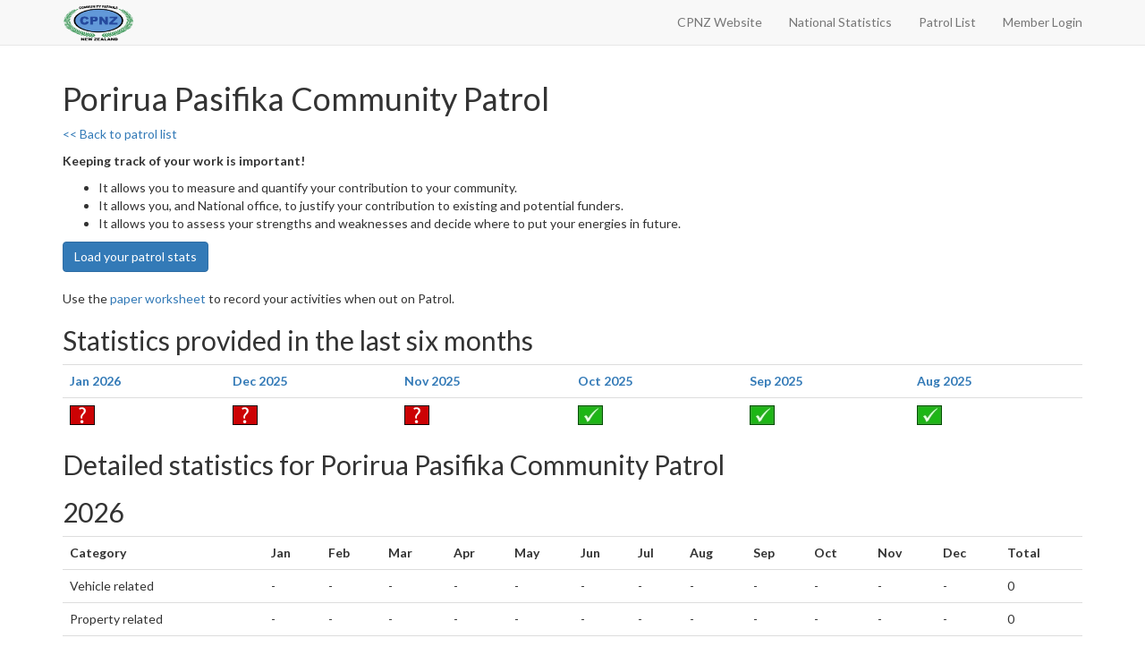

--- FILE ---
content_type: text/html; charset=UTF-8
request_url: https://database.cpnz.org.nz/stats/patrol/104
body_size: 4060
content:
<!DOCTYPE html>
<html lang="en">
<head>
    <meta charset="utf-8">
    <meta http-equiv="X-UA-Compatible" content="IE=edge">
    <meta name="viewport" content="width=device-width, initial-scale=1">

    <title>CPNZ Member Database</title>

    <!-- Fonts -->
    <link href="https://cdnjs.cloudflare.com/ajax/libs/font-awesome/4.4.0/css/font-awesome.min.css" rel='stylesheet' type='text/css'>
    <link href="https://fonts.googleapis.com/css?family=Lato:100,300,400,700" rel='stylesheet' type='text/css'>

    <!-- Styles -->
    <link href="https://maxcdn.bootstrapcdn.com/bootstrap/3.3.6/css/bootstrap.min.css" rel="stylesheet">
    <script src="https://ajax.googleapis.com/ajax/libs/jquery/1.11.3/jquery.min.js"></script>
    <link href="/css/app.css" rel="stylesheet">

    <style>
        body {
            font-family: 'Lato';
        }

        .fa-btn {
            margin-right: 6px;
        }
    </style>
</head>
<body id="app-layout">
    <nav class="navbar navbar-default navbar-static-top">
        <div class="container">
            <div class="navbar-header">

                <!-- Collapsed Hamburger -->
                <button type="button" class="navbar-toggle collapsed" data-toggle="collapse" data-target="#app-navbar-collapse">
                    <span class="sr-only">Toggle Navigation</span>
                    <span class="icon-bar"></span>
                    <span class="icon-bar"></span>
                    <span class="icon-bar"></span>
                </button>

                <!-- Branding Image -->
                <a class="navbar-brand" href="https://cpnz.org.nz">

                        <img style="width:80px; margin-top:-10px;" class="logo" src="/images/logo.png">

                </a>
            </div>

            <div class="collapse navbar-collapse" id="app-navbar-collapse">
              
                <!-- Right Side Of Navbar -->
                <ul class="nav navbar-nav navbar-right">

                    <li><a href="https://cpnz.org.nz">CPNZ Website</a></li>
                    <!-- Authentication Links -->
                                            <li><a href="/stats/national">National Statistics</a></li>
                        <li><a href="/stats">Patrol List</a></li>
                    

                                                                        <li><a href="https://database.cpnz.org.nz/stats/login">Member Login</a></li>
                        
                                    </ul>
            </div>
        </div>
    </nav>
            <div class="container">
        <h1>Porirua Pasifika Community Patrol</h1>
        <p><a href="/stats"><< Back to patrol list</a></p>
        <p><strong>Keeping track of your work is important!</strong></p>
        <ul>
            <li>It allows you to measure and quantify your contribution to your community.</li>
            <li>It allows you, and National office, to justify your contribution to existing and potential funders.</li>
            <li>It allows you to assess your strengths and weaknesses and decide where to put your energies in future.</li>
        </ul>
        <a href="/stats/104/submit" class="btn-primary btn">Load your patrol stats</a>
        <p style="margin-top:20px;">Use the <a href="/uploads/documents/5f4619976d1cf.docx">paper worksheet</a> to record your activities when out on Patrol.</p>

        <h2>Statistics provided in the last six months</h2>
        <table class="table">
        <tr>
                                        <th><a href="/stats/104/submit?year=2026&amp;month=01">Jan 2026</a></th>
                                            <th><a href="/stats/104/submit?year=2025&amp;month=12">Dec 2025</a></th>
                                            <th><a href="/stats/104/submit?year=2025&amp;month=11">Nov 2025</a></th>
                                            <th><a href="/stats/104/submit?year=2025&amp;month=10">Oct 2025</a></th>
                                            <th><a href="/stats/104/submit?year=2025&amp;month=09">Sep 2025</a></th>
                                            <th><a href="/stats/104/submit?year=2025&amp;month=08">Aug 2025</a></th>
                                    </tr>
        <tr>
                                                <td><img src="https://database.cpnz.org.nz/images/red-question.gif"></td>
                
                                                <td><img src="https://database.cpnz.org.nz/images/red-question.gif"></td>
                
                                                <td><img src="https://database.cpnz.org.nz/images/red-question.gif"></td>
                
                                                <td><img src="https://database.cpnz.org.nz/images/green-tick.gif"></td>
                
                                                <td><img src="https://database.cpnz.org.nz/images/green-tick.gif"></td>
                
                                                <td><img src="https://database.cpnz.org.nz/images/green-tick.gif"></td>
                
                    </tr>
    </table>


        <h2>Detailed statistics for Porirua Pasifika Community Patrol</h2>
        <h2>2026</h2>
<table class="table">
    <tr>
        <th>Category</th>

                    <th>Jan</th>
                    <th>Feb</th>
                    <th>Mar</th>
                    <th>Apr</th>
                    <th>May</th>
                    <th>Jun</th>
                    <th>Jul</th>
                    <th>Aug</th>
                    <th>Sep</th>
                    <th>Oct</th>
                    <th>Nov</th>
                    <th>Dec</th>
                <th>Total</th>
    </tr>
    <tr>
        <td>Vehicle related</td>

        			            <td>
                                                    -
                            </td>
        			            <td>
                                                    -
                            </td>
        			            <td>
                                                    -
                            </td>
        			            <td>
                                                    -
                            </td>
        			            <td>
                                                    -
                            </td>
        			            <td>
                                                    -
                            </td>
        			            <td>
                                                    -
                            </td>
        			            <td>
                                                    -
                            </td>
        			            <td>
                                                    -
                            </td>
        			            <td>
                                                    -
                            </td>
        			            <td>
                                                    -
                            </td>
        			            <td>
                                                    -
                            </td>
        	            		    
                    		    
                    		    
                    		    
                    		    
                    		    
                    		    
                    		    
                    		    
                    		    
                    		    
                    		    
                            <td>0</td>
    </tr>

    <tr>
        <td>Property related</td>

        			            <td>
                                                    -
                            </td>
        			            <td>
                                                    -
                            </td>
        			            <td>
                                                    -
                            </td>
        			            <td>
                                                    -
                            </td>
        			            <td>
                                                    -
                            </td>
        			            <td>
                                                    -
                            </td>
        			            <td>
                                                    -
                            </td>
        			            <td>
                                                    -
                            </td>
        			            <td>
                                                    -
                            </td>
        			            <td>
                                                    -
                            </td>
        			            <td>
                                                    -
                            </td>
        			            <td>
                                                    -
                            </td>
        	            		    
                    		    
                    		    
                    		    
                    		    
                    		    
                    		    
                    		    
                    		    
                    		    
                    		    
                    		    
                            <td>0</td>
    </tr>

    <tr>
        <td>Damaged property</td>

        			            <td>
                                                    -
                            </td>
        			            <td>
                                                    -
                            </td>
        			            <td>
                                                    -
                            </td>
        			            <td>
                                                    -
                            </td>
        			            <td>
                                                    -
                            </td>
        			            <td>
                                                    -
                            </td>
        			            <td>
                                                    -
                            </td>
        			            <td>
                                                    -
                            </td>
        			            <td>
                                                    -
                            </td>
        			            <td>
                                                    -
                            </td>
        			            <td>
                                                    -
                            </td>
        			            <td>
                                                    -
                            </td>
        	            		    
                    		    
                    		    
                    		    
                    		    
                    		    
                    		    
                    		    
                    		    
                    		    
                    		    
                    		    
                            <td>0</td>
    </tr>

    <tr>
        <td>Disorder related</td>

        			            <td>
                                                    -
                            </td>
        			            <td>
                                                    -
                            </td>
        			            <td>
                                                    -
                            </td>
        			            <td>
                                                    -
                            </td>
        			            <td>
                                                    -
                            </td>
        			            <td>
                                                    -
                            </td>
        			            <td>
                                                    -
                            </td>
        			            <td>
                                                    -
                            </td>
        			            <td>
                                                    -
                            </td>
        			            <td>
                                                    -
                            </td>
        			            <td>
                                                    -
                            </td>
        			            <td>
                                                    -
                            </td>
        	            		    
                    		    
                    		    
                    		    
                    		    
                    		    
                    		    
                    		    
                    		    
                    		    
                    		    
                    		    
                            <td>0</td>
    </tr>

    <tr>
        <td>People related</td>

        			            <td>
                                                    -
                            </td>
        			            <td>
                                                    -
                            </td>
        			            <td>
                                                    -
                            </td>
        			            <td>
                                                    -
                            </td>
        			            <td>
                                                    -
                            </td>
        			            <td>
                                                    -
                            </td>
        			            <td>
                                                    -
                            </td>
        			            <td>
                                                    -
                            </td>
        			            <td>
                                                    -
                            </td>
        			            <td>
                                                    -
                            </td>
        			            <td>
                                                    -
                            </td>
        			            <td>
                                                    -
                            </td>
        	            		    
                    		    
                    		    
                    		    
                    		    
                    		    
                    		    
                    		    
                    		    
                    		    
                    		    
                    		    
                            <td>0</td>
    </tr>

    <tr>
        <td>Special service</td>

        			            <td>
                                                    -
                            </td>
        			            <td>
                                                    -
                            </td>
        			            <td>
                                                    -
                            </td>
        			            <td>
                                                    -
                            </td>
        			            <td>
                                                    -
                            </td>
        			            <td>
                                                    -
                            </td>
        			            <td>
                                                    -
                            </td>
        			            <td>
                                                    -
                            </td>
        			            <td>
                                                    -
                            </td>
        			            <td>
                                                    -
                            </td>
        			            <td>
                                                    -
                            </td>
        			            <td>
                                                    -
                            </td>
        	            		    
                    		    
                    		    
                    		    
                    		    
                    		    
                    		    
                    		    
                    		    
                    		    
                    		    
                    		    
                            <td>0</td>
    </tr>

    <tr>
        <td>Kms travelled</td>

        			            <td>
                                                    -
                            </td>
        			            <td>
                                                    -
                            </td>
        			            <td>
                                                    -
                            </td>
        			            <td>
                                                    -
                            </td>
        			            <td>
                                                    -
                            </td>
        			            <td>
                                                    -
                            </td>
        			            <td>
                                                    -
                            </td>
        			            <td>
                                                    -
                            </td>
        			            <td>
                                                    -
                            </td>
        			            <td>
                                                    -
                            </td>
        			            <td>
                                                    -
                            </td>
        			            <td>
                                                    -
                            </td>
        	            		    
                    		    
                    		    
                    		    
                    		    
                    		    
                    		    
                    		    
                    		    
                    		    
                    		    
                    		    
                            <td>0</td>
    </tr>

    <tr>
        <td>Patrol hours</td>

        			            <td>
                                                    -
                            </td>
        			            <td>
                                                    -
                            </td>
        			            <td>
                                                    -
                            </td>
        			            <td>
                                                    -
                            </td>
        			            <td>
                                                    -
                            </td>
        			            <td>
                                                    -
                            </td>
        			            <td>
                                                    -
                            </td>
        			            <td>
                                                    -
                            </td>
        			            <td>
                                                    -
                            </td>
        			            <td>
                                                    -
                            </td>
        			            <td>
                                                    -
                            </td>
        			            <td>
                                                    -
                            </td>
        	            		    
                    		    
                    		    
                    		    
                    		    
                    		    
                    		    
                    		    
                    		    
                    		    
                    		    
                    		    
                            <td>0</td>
    </tr>

    <tr>
        <td>Camera hours</td>

        			            <td>
                                                    -
                            </td>
        			            <td>
                                                    -
                            </td>
        			            <td>
                                                    -
                            </td>
        			            <td>
                                                    -
                            </td>
        			            <td>
                                                    -
                            </td>
        			            <td>
                                                    -
                            </td>
        			            <td>
                                                    -
                            </td>
        			            <td>
                                                    -
                            </td>
        			            <td>
                                                    -
                            </td>
        			            <td>
                                                    -
                            </td>
        			            <td>
                                                    -
                            </td>
        			            <td>
                                                    -
                            </td>
        	            		    
                    		    
                    		    
                    		    
                    		    
                    		    
                    		    
                    		    
                    		    
                    		    
                    		    
                    		    
                            <td>0</td>
    </tr>

    <tr>
        <td>Training</td>

        			            <td>
                                                    -
                            </td>
        			            <td>
                                                    -
                            </td>
        			            <td>
                                                    -
                            </td>
        			            <td>
                                                    -
                            </td>
        			            <td>
                                                    -
                            </td>
        			            <td>
                                                    -
                            </td>
        			            <td>
                                                    -
                            </td>
        			            <td>
                                                    -
                            </td>
        			            <td>
                                                    -
                            </td>
        			            <td>
                                                    -
                            </td>
        			            <td>
                                                    -
                            </td>
        			            <td>
                                                    -
                            </td>
        	            		    
                    		    
                    		    
                    		    
                    		    
                    		    
                    		    
                    		    
                    		    
                    		    
                    		    
                    		    
                            <td>0</td>
    </tr>

    <tr>
        <td>Administration</td>

        			            <td>
                                                    -
                            </td>
        			            <td>
                                                    -
                            </td>
        			            <td>
                                                    -
                            </td>
        			            <td>
                                                    -
                            </td>
        			            <td>
                                                    -
                            </td>
        			            <td>
                                                    -
                            </td>
        			            <td>
                                                    -
                            </td>
        			            <td>
                                                    -
                            </td>
        			            <td>
                                                    -
                            </td>
        			            <td>
                                                    -
                            </td>
        			            <td>
                                                    -
                            </td>
        			            <td>
                                                    -
                            </td>
        	            		    
                    		    
                    		    
                    		    
                    		    
                    		    
                    		    
                    		    
                    		    
                    		    
                    		    
                    		    
                            <td>0</td>
    </tr>
</table>

<h2>2025</h2>
<table class="table">
    <tr>
        <th>Category</th>

                    <th>Jan</th>
                    <th>Feb</th>
                    <th>Mar</th>
                    <th>Apr</th>
                    <th>May</th>
                    <th>Jun</th>
                    <th>Jul</th>
                    <th>Aug</th>
                    <th>Sep</th>
                    <th>Oct</th>
                    <th>Nov</th>
                    <th>Dec</th>
                <th>Total</th>
    </tr>
    <tr>
        <td>Vehicle related</td>

        			            <td>
                                    						                        0
                                                                                                                                                                                                                                                                                                                                                                                                    </td>
        			            <td>
                                                                        						                        0
                                                                                                                                                                                                                                                                                                                                                                </td>
        			            <td>
                                                                                                            						                        3
                                                                                                                                                                                                                                                                                                                            </td>
        			            <td>
                                                                                                                                                						                        0
                                                                                                                                                                                                                                                                                        </td>
        			            <td>
                                                                                                                                                                                    						                        1
                                                                                                                                                                                                                                                    </td>
        			            <td>
                                                                                                                                                                                                                        						                        0
                                                                                                                                                                                                                </td>
        			            <td>
                                                                                                                                                                                                                                                            						                        0
                                                                                                                                                                            </td>
        			            <td>
                                                                                                                                                                                                                                                                                                						                        3
                                                                                                                                        </td>
        			            <td>
                                                                                                                                                                                                                                                                                                                                    						                        0
                                                                                                    </td>
        			            <td>
                                                                                                                                                                                                                                                                                                                                                                        						                        0
                                                                </td>
        			            <td>
                                                                                                                                                                                                                                                                                                                                                                                                                            -
                            </td>
        			            <td>
                                                                                                                                                                                                                                                                                                                                                                                                                            -
                            </td>
        	            		    
                            				    				                                                                                                                                                                                                                                                                                                    		    
                                                        				    				                                                                                                                                                                                                                                                                        		    
                                                                                    				    				                                                                                                                                                                                                                                            		    
                                                                                                                				    				                                                                                                                                                                                                                		    
                                                                                                                                            				    				                                                                                                                                                                                    		    
                                                                                                                                                                        				    				                                                                                                                                                        		    
                                                                                                                                                                                                    				    				                                                                                                                            		    
                                                                                                                                                                                                                                				    				                                                                                                		    
                                                                                                                                                                                                                                                            				    				                                                                    		    
                                                                                                                                                                                                                                                                                        				    				                                        		    
                                                                                                                                                                                                                                                                                                            		    
                                                                                                                                                                                                                                                                                                                    <td>7</td>
    </tr>

    <tr>
        <td>Property related</td>

        			            <td>
                                    						                        0
                                                                                                                                                                                                                                                                                                                                                                                                    </td>
        			            <td>
                                                                        						                        0
                                                                                                                                                                                                                                                                                                                                                                </td>
        			            <td>
                                                                                                            						                        1
                                                                                                                                                                                                                                                                                                                            </td>
        			            <td>
                                                                                                                                                						                        1
                                                                                                                                                                                                                                                                                        </td>
        			            <td>
                                                                                                                                                                                    						                        2
                                                                                                                                                                                                                                                    </td>
        			            <td>
                                                                                                                                                                                                                        						                        0
                                                                                                                                                                                                                </td>
        			            <td>
                                                                                                                                                                                                                                                            						                        0
                                                                                                                                                                            </td>
        			            <td>
                                                                                                                                                                                                                                                                                                						                        2
                                                                                                                                        </td>
        			            <td>
                                                                                                                                                                                                                                                                                                                                    						                        0
                                                                                                    </td>
        			            <td>
                                                                                                                                                                                                                                                                                                                                                                        						                        0
                                                                </td>
        			            <td>
                                                                                                                                                                                                                                                                                                                                                                                                                            -
                            </td>
        			            <td>
                                                                                                                                                                                                                                                                                                                                                                                                                            -
                            </td>
        	            		    
                            				    				                                                                                                                                                                                                                                                                                                    		    
                                                        				    				                                                                                                                                                                                                                                                                        		    
                                                                                    				    				                                                                                                                                                                                                                                            		    
                                                                                                                				    				                                                                                                                                                                                                                		    
                                                                                                                                            				    				                                                                                                                                                                                    		    
                                                                                                                                                                        				    				                                                                                                                                                        		    
                                                                                                                                                                                                    				    				                                                                                                                            		    
                                                                                                                                                                                                                                				    				                                                                                                		    
                                                                                                                                                                                                                                                            				    				                                                                    		    
                                                                                                                                                                                                                                                                                        				    				                                        		    
                                                                                                                                                                                                                                                                                                            		    
                                                                                                                                                                                                                                                                                                                    <td>6</td>
    </tr>

    <tr>
        <td>Damaged property</td>

        			            <td>
                                    						                        0
                                                                                                                                                                                                                                                                                                                                                                                                    </td>
        			            <td>
                                                                        						                        0
                                                                                                                                                                                                                                                                                                                                                                </td>
        			            <td>
                                                                                                            						                        0
                                                                                                                                                                                                                                                                                                                            </td>
        			            <td>
                                                                                                                                                						                        0
                                                                                                                                                                                                                                                                                        </td>
        			            <td>
                                                                                                                                                                                    						                        0
                                                                                                                                                                                                                                                    </td>
        			            <td>
                                                                                                                                                                                                                        						                        0
                                                                                                                                                                                                                </td>
        			            <td>
                                                                                                                                                                                                                                                            						                        0
                                                                                                                                                                            </td>
        			            <td>
                                                                                                                                                                                                                                                                                                						                        0
                                                                                                                                        </td>
        			            <td>
                                                                                                                                                                                                                                                                                                                                    						                        0
                                                                                                    </td>
        			            <td>
                                                                                                                                                                                                                                                                                                                                                                        						                        0
                                                                </td>
        			            <td>
                                                                                                                                                                                                                                                                                                                                                                                                                            -
                            </td>
        			            <td>
                                                                                                                                                                                                                                                                                                                                                                                                                            -
                            </td>
        	            		    
                            				    				                                                                                                                                                                                                                                                                                                    		    
                                                        				    				                                                                                                                                                                                                                                                                        		    
                                                                                    				    				                                                                                                                                                                                                                                            		    
                                                                                                                				    				                                                                                                                                                                                                                		    
                                                                                                                                            				    				                                                                                                                                                                                    		    
                                                                                                                                                                        				    				                                                                                                                                                        		    
                                                                                                                                                                                                    				    				                                                                                                                            		    
                                                                                                                                                                                                                                				    				                                                                                                		    
                                                                                                                                                                                                                                                            				    				                                                                    		    
                                                                                                                                                                                                                                                                                        				    				                                        		    
                                                                                                                                                                                                                                                                                                            		    
                                                                                                                                                                                                                                                                                                                    <td>0</td>
    </tr>

    <tr>
        <td>Disorder related</td>

        			            <td>
                                    						                        0
                                                                                                                                                                                                                                                                                                                                                                                                    </td>
        			            <td>
                                                                        						                        0
                                                                                                                                                                                                                                                                                                                                                                </td>
        			            <td>
                                                                                                            						                        0
                                                                                                                                                                                                                                                                                                                            </td>
        			            <td>
                                                                                                                                                						                        0
                                                                                                                                                                                                                                                                                        </td>
        			            <td>
                                                                                                                                                                                    						                        0
                                                                                                                                                                                                                                                    </td>
        			            <td>
                                                                                                                                                                                                                        						                        0
                                                                                                                                                                                                                </td>
        			            <td>
                                                                                                                                                                                                                                                            						                        0
                                                                                                                                                                            </td>
        			            <td>
                                                                                                                                                                                                                                                                                                						                        0
                                                                                                                                        </td>
        			            <td>
                                                                                                                                                                                                                                                                                                                                    						                        1
                                                                                                    </td>
        			            <td>
                                                                                                                                                                                                                                                                                                                                                                        						                        0
                                                                </td>
        			            <td>
                                                                                                                                                                                                                                                                                                                                                                                                                            -
                            </td>
        			            <td>
                                                                                                                                                                                                                                                                                                                                                                                                                            -
                            </td>
        	            		    
                            				    				                                                                                                                                                                                                                                                                                                    		    
                                                        				    				                                                                                                                                                                                                                                                                        		    
                                                                                    				    				                                                                                                                                                                                                                                            		    
                                                                                                                				    				                                                                                                                                                                                                                		    
                                                                                                                                            				    				                                                                                                                                                                                    		    
                                                                                                                                                                        				    				                                                                                                                                                        		    
                                                                                                                                                                                                    				    				                                                                                                                            		    
                                                                                                                                                                                                                                				    				                                                                                                		    
                                                                                                                                                                                                                                                            				    				                                                                    		    
                                                                                                                                                                                                                                                                                        				    				                                        		    
                                                                                                                                                                                                                                                                                                            		    
                                                                                                                                                                                                                                                                                                                    <td>1</td>
    </tr>

    <tr>
        <td>People related</td>

        			            <td>
                                    						                        1
                                                                                                                                                                                                                                                                                                                                                                                                    </td>
        			            <td>
                                                                        						                        2
                                                                                                                                                                                                                                                                                                                                                                </td>
        			            <td>
                                                                                                            						                        1
                                                                                                                                                                                                                                                                                                                            </td>
        			            <td>
                                                                                                                                                						                        0
                                                                                                                                                                                                                                                                                        </td>
        			            <td>
                                                                                                                                                                                    						                        1
                                                                                                                                                                                                                                                    </td>
        			            <td>
                                                                                                                                                                                                                        						                        0
                                                                                                                                                                                                                </td>
        			            <td>
                                                                                                                                                                                                                                                            						                        0
                                                                                                                                                                            </td>
        			            <td>
                                                                                                                                                                                                                                                                                                						                        1
                                                                                                                                        </td>
        			            <td>
                                                                                                                                                                                                                                                                                                                                    						                        0
                                                                                                    </td>
        			            <td>
                                                                                                                                                                                                                                                                                                                                                                        						                        1
                                                                </td>
        			            <td>
                                                                                                                                                                                                                                                                                                                                                                                                                            -
                            </td>
        			            <td>
                                                                                                                                                                                                                                                                                                                                                                                                                            -
                            </td>
        	            		    
                            				    				                                                                                                                                                                                                                                                                                                    		    
                                                        				    				                                                                                                                                                                                                                                                                        		    
                                                                                    				    				                                                                                                                                                                                                                                            		    
                                                                                                                				    				                                                                                                                                                                                                                		    
                                                                                                                                            				    				                                                                                                                                                                                    		    
                                                                                                                                                                        				    				                                                                                                                                                        		    
                                                                                                                                                                                                    				    				                                                                                                                            		    
                                                                                                                                                                                                                                				    				                                                                                                		    
                                                                                                                                                                                                                                                            				    				                                                                    		    
                                                                                                                                                                                                                                                                                        				    				                                        		    
                                                                                                                                                                                                                                                                                                            		    
                                                                                                                                                                                                                                                                                                                    <td>7</td>
    </tr>

    <tr>
        <td>Special service</td>

        			            <td>
                                    						                        0
                                                                                                                                                                                                                                                                                                                                                                                                    </td>
        			            <td>
                                                                        						                        0
                                                                                                                                                                                                                                                                                                                                                                </td>
        			            <td>
                                                                                                            						                        6
                                                                                                                                                                                                                                                                                                                            </td>
        			            <td>
                                                                                                                                                						                        0
                                                                                                                                                                                                                                                                                        </td>
        			            <td>
                                                                                                                                                                                    						                        0
                                                                                                                                                                                                                                                    </td>
        			            <td>
                                                                                                                                                                                                                        						                        0
                                                                                                                                                                                                                </td>
        			            <td>
                                                                                                                                                                                                                                                            						                        3
                                                                                                                                                                            </td>
        			            <td>
                                                                                                                                                                                                                                                                                                						                        0
                                                                                                                                        </td>
        			            <td>
                                                                                                                                                                                                                                                                                                                                    						                        0
                                                                                                    </td>
        			            <td>
                                                                                                                                                                                                                                                                                                                                                                        						                        0
                                                                </td>
        			            <td>
                                                                                                                                                                                                                                                                                                                                                                                                                            -
                            </td>
        			            <td>
                                                                                                                                                                                                                                                                                                                                                                                                                            -
                            </td>
        	            		    
                            				    				                                                                                                                                                                                                                                                                                                    		    
                                                        				    				                                                                                                                                                                                                                                                                        		    
                                                                                    				    				                                                                                                                                                                                                                                            		    
                                                                                                                				    				                                                                                                                                                                                                                		    
                                                                                                                                            				    				                                                                                                                                                                                    		    
                                                                                                                                                                        				    				                                                                                                                                                        		    
                                                                                                                                                                                                    				    				                                                                                                                            		    
                                                                                                                                                                                                                                				    				                                                                                                		    
                                                                                                                                                                                                                                                            				    				                                                                    		    
                                                                                                                                                                                                                                                                                        				    				                                        		    
                                                                                                                                                                                                                                                                                                            		    
                                                                                                                                                                                                                                                                                                                    <td>9</td>
    </tr>

    <tr>
        <td>Kms travelled</td>

        			            <td>
                                    						                        188
                                                                                                                                                                                                                                                                                                                                                                                                    </td>
        			            <td>
                                                                        						                        141
                                                                                                                                                                                                                                                                                                                                                                </td>
        			            <td>
                                                                                                            						                        109
                                                                                                                                                                                                                                                                                                                            </td>
        			            <td>
                                                                                                                                                						                        107
                                                                                                                                                                                                                                                                                        </td>
        			            <td>
                                                                                                                                                                                    						                        293
                                                                                                                                                                                                                                                    </td>
        			            <td>
                                                                                                                                                                                                                        						                        169
                                                                                                                                                                                                                </td>
        			            <td>
                                                                                                                                                                                                                                                            						                        175
                                                                                                                                                                            </td>
        			            <td>
                                                                                                                                                                                                                                                                                                						                        237
                                                                                                                                        </td>
        			            <td>
                                                                                                                                                                                                                                                                                                                                    						                        140
                                                                                                    </td>
        			            <td>
                                                                                                                                                                                                                                                                                                                                                                        						                        159
                                                                </td>
        			            <td>
                                                                                                                                                                                                                                                                                                                                                                                                                            -
                            </td>
        			            <td>
                                                                                                                                                                                                                                                                                                                                                                                                                            -
                            </td>
        	            		    
                            				    				                                                                                                                                                                                                                                                                                                    		    
                                                        				    				                                                                                                                                                                                                                                                                        		    
                                                                                    				    				                                                                                                                                                                                                                                            		    
                                                                                                                				    				                                                                                                                                                                                                                		    
                                                                                                                                            				    				                                                                                                                                                                                    		    
                                                                                                                                                                        				    				                                                                                                                                                        		    
                                                                                                                                                                                                    				    				                                                                                                                            		    
                                                                                                                                                                                                                                				    				                                                                                                		    
                                                                                                                                                                                                                                                            				    				                                                                    		    
                                                                                                                                                                                                                                                                                        				    				                                        		    
                                                                                                                                                                                                                                                                                                            		    
                                                                                                                                                                                                                                                                                                                    <td>1718</td>
    </tr>

    <tr>
        <td>Patrol hours</td>

        			            <td>
                                    						                        14.5
                                                                                                                                                                                                                                                                                                                                                                                                    </td>
        			            <td>
                                                                        						                        10.5
                                                                                                                                                                                                                                                                                                                                                                </td>
        			            <td>
                                                                                                            						                        19.5
                                                                                                                                                                                                                                                                                                                            </td>
        			            <td>
                                                                                                                                                						                        5.8
                                                                                                                                                                                                                                                                                        </td>
        			            <td>
                                                                                                                                                                                    						                        11.8
                                                                                                                                                                                                                                                    </td>
        			            <td>
                                                                                                                                                                                                                        						                        6.3
                                                                                                                                                                                                                </td>
        			            <td>
                                                                                                                                                                                                                                                            						                        12.5
                                                                                                                                                                            </td>
        			            <td>
                                                                                                                                                                                                                                                                                                						                        8
                                                                                                                                        </td>
        			            <td>
                                                                                                                                                                                                                                                                                                                                    						                        6.3
                                                                                                    </td>
        			            <td>
                                                                                                                                                                                                                                                                                                                                                                        						                        6.8
                                                                </td>
        			            <td>
                                                                                                                                                                                                                                                                                                                                                                                                                            -
                            </td>
        			            <td>
                                                                                                                                                                                                                                                                                                                                                                                                                            -
                            </td>
        	            		    
                            				    				                                                                                                                                                                                                                                                                                                    		    
                                                        				    				                                                                                                                                                                                                                                                                        		    
                                                                                    				    				                                                                                                                                                                                                                                            		    
                                                                                                                				    				                                                                                                                                                                                                                		    
                                                                                                                                            				    				                                                                                                                                                                                    		    
                                                                                                                                                                        				    				                                                                                                                                                        		    
                                                                                                                                                                                                    				    				                                                                                                                            		    
                                                                                                                                                                                                                                				    				                                                                                                		    
                                                                                                                                                                                                                                                            				    				                                                                    		    
                                                                                                                                                                                                                                                                                        				    				                                        		    
                                                                                                                                                                                                                                                                                                            		    
                                                                                                                                                                                                                                                                                                                    <td>102</td>
    </tr>

    <tr>
        <td>Camera hours</td>

        			            <td>
                                    						                        0
                                                                                                                                                                                                                                                                                                                                                                                                    </td>
        			            <td>
                                                                        						                        0
                                                                                                                                                                                                                                                                                                                                                                </td>
        			            <td>
                                                                                                            						                        0
                                                                                                                                                                                                                                                                                                                            </td>
        			            <td>
                                                                                                                                                						                        0
                                                                                                                                                                                                                                                                                        </td>
        			            <td>
                                                                                                                                                                                    						                        0
                                                                                                                                                                                                                                                    </td>
        			            <td>
                                                                                                                                                                                                                        						                        0
                                                                                                                                                                                                                </td>
        			            <td>
                                                                                                                                                                                                                                                            						                        0
                                                                                                                                                                            </td>
        			            <td>
                                                                                                                                                                                                                                                                                                						                        0
                                                                                                                                        </td>
        			            <td>
                                                                                                                                                                                                                                                                                                                                    						                        0
                                                                                                    </td>
        			            <td>
                                                                                                                                                                                                                                                                                                                                                                        						                        0
                                                                </td>
        			            <td>
                                                                                                                                                                                                                                                                                                                                                                                                                            -
                            </td>
        			            <td>
                                                                                                                                                                                                                                                                                                                                                                                                                            -
                            </td>
        	            		    
                            				    				                                                                                                                                                                                                                                                                                                    		    
                                                        				    				                                                                                                                                                                                                                                                                        		    
                                                                                    				    				                                                                                                                                                                                                                                            		    
                                                                                                                				    				                                                                                                                                                                                                                		    
                                                                                                                                            				    				                                                                                                                                                                                    		    
                                                                                                                                                                        				    				                                                                                                                                                        		    
                                                                                                                                                                                                    				    				                                                                                                                            		    
                                                                                                                                                                                                                                				    				                                                                                                		    
                                                                                                                                                                                                                                                            				    				                                                                    		    
                                                                                                                                                                                                                                                                                        				    				                                        		    
                                                                                                                                                                                                                                                                                                            		    
                                                                                                                                                                                                                                                                                                                    <td>0</td>
    </tr>

    <tr>
        <td>Training</td>

        			            <td>
                                    						                        0
                                                                                                                                                                                                                                                                                                                                                                                                    </td>
        			            <td>
                                                                        						                        3
                                                                                                                                                                                                                                                                                                                                                                </td>
        			            <td>
                                                                                                            						                        2.5
                                                                                                                                                                                                                                                                                                                            </td>
        			            <td>
                                                                                                                                                						                        0
                                                                                                                                                                                                                                                                                        </td>
        			            <td>
                                                                                                                                                                                    						                        0
                                                                                                                                                                                                                                                    </td>
        			            <td>
                                                                                                                                                                                                                        						                        3
                                                                                                                                                                                                                </td>
        			            <td>
                                                                                                                                                                                                                                                            						                        2
                                                                                                                                                                            </td>
        			            <td>
                                                                                                                                                                                                                                                                                                						                        2
                                                                                                                                        </td>
        			            <td>
                                                                                                                                                                                                                                                                                                                                    						                        1
                                                                                                    </td>
        			            <td>
                                                                                                                                                                                                                                                                                                                                                                        						                        1
                                                                </td>
        			            <td>
                                                                                                                                                                                                                                                                                                                                                                                                                            -
                            </td>
        			            <td>
                                                                                                                                                                                                                                                                                                                                                                                                                            -
                            </td>
        	            		    
                            				    				                                                                                                                                                                                                                                                                                                    		    
                                                        				    				                                                                                                                                                                                                                                                                        		    
                                                                                    				    				                                                                                                                                                                                                                                            		    
                                                                                                                				    				                                                                                                                                                                                                                		    
                                                                                                                                            				    				                                                                                                                                                                                    		    
                                                                                                                                                                        				    				                                                                                                                                                        		    
                                                                                                                                                                                                    				    				                                                                                                                            		    
                                                                                                                                                                                                                                				    				                                                                                                		    
                                                                                                                                                                                                                                                            				    				                                                                    		    
                                                                                                                                                                                                                                                                                        				    				                                        		    
                                                                                                                                                                                                                                                                                                            		    
                                                                                                                                                                                                                                                                                                                    <td>14.5</td>
    </tr>

    <tr>
        <td>Administration</td>

        			            <td>
                                    						                        20
                                                                                                                                                                                                                                                                                                                                                                                                    </td>
        			            <td>
                                                                        						                        20
                                                                                                                                                                                                                                                                                                                                                                </td>
        			            <td>
                                                                                                            						                        20
                                                                                                                                                                                                                                                                                                                            </td>
        			            <td>
                                                                                                                                                						                        20
                                                                                                                                                                                                                                                                                        </td>
        			            <td>
                                                                                                                                                                                    						                        20
                                                                                                                                                                                                                                                    </td>
        			            <td>
                                                                                                                                                                                                                        						                        20
                                                                                                                                                                                                                </td>
        			            <td>
                                                                                                                                                                                                                                                            						                        20
                                                                                                                                                                            </td>
        			            <td>
                                                                                                                                                                                                                                                                                                						                        10
                                                                                                                                        </td>
        			            <td>
                                                                                                                                                                                                                                                                                                                                    						                        10
                                                                                                    </td>
        			            <td>
                                                                                                                                                                                                                                                                                                                                                                        						                        10
                                                                </td>
        			            <td>
                                                                                                                                                                                                                                                                                                                                                                                                                            -
                            </td>
        			            <td>
                                                                                                                                                                                                                                                                                                                                                                                                                            -
                            </td>
        	            		    
                            				    				                                                                                                                                                                                                                                                                                                    		    
                                                        				    				                                                                                                                                                                                                                                                                        		    
                                                                                    				    				                                                                                                                                                                                                                                            		    
                                                                                                                				    				                                                                                                                                                                                                                		    
                                                                                                                                            				    				                                                                                                                                                                                    		    
                                                                                                                                                                        				    				                                                                                                                                                        		    
                                                                                                                                                                                                    				    				                                                                                                                            		    
                                                                                                                                                                                                                                				    				                                                                                                		    
                                                                                                                                                                                                                                                            				    				                                                                    		    
                                                                                                                                                                                                                                                                                        				    				                                        		    
                                                                                                                                                                                                                                                                                                            		    
                                                                                                                                                                                                                                                                                                                    <td>170</td>
    </tr>
</table>
        <a href="/stats"><< Back to Patrol List</a>
    </div>
    <br><br>
    <!-- JavaScripts -->
    <script src="https://cdnjs.cloudflare.com/ajax/libs/jquery/2.1.4/jquery.min.js"></script>
    <script src="https://maxcdn.bootstrapcdn.com/bootstrap/3.3.6/js/bootstrap.min.js"></script>
    </body>
</html>
